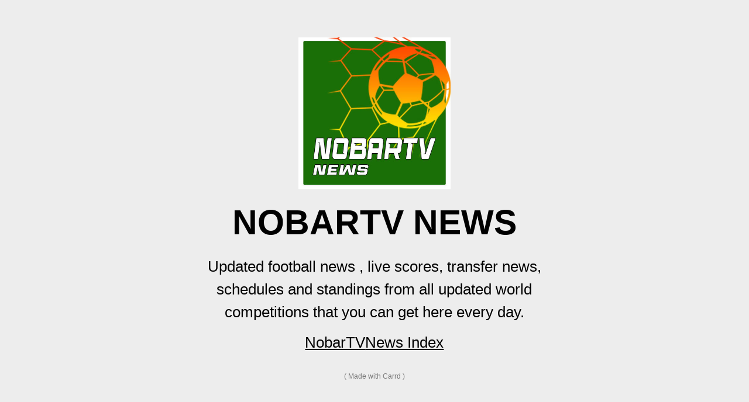

--- FILE ---
content_type: text/html
request_url: https://nobartvnews.carrd.co/
body_size: 5402
content:
<!DOCTYPE HTML><html lang="en"><head><title>NOBARTV SOCCER NEWS</title><meta charset="utf-8" /><meta name="viewport" content="width=device-width,initial-scale=1" /><meta name="description" content="Today &#039;s latest collection of football news complete with standings, livescore, fixtures, results, predictions, player transfers and match draws" /><meta property="og:site_name" content="NOBARTV SOCCER NEWS" /><meta property="og:title" content="NOBARTV SOCCER NEWS" /><meta property="og:type" content="website" /><meta property="og:description" content="Today &#039;s latest collection of football news complete with standings, livescore, fixtures, results, predictions, player transfers and match draws" /><meta property="og:image" content="https://nobartvnews.carrd.co/assets/images/card.jpg?v=56130120" /><meta property="og:image:type" content="image/jpeg" /><meta property="og:image:width" content="1280" /><meta property="og:image:height" content="800" /><meta property="og:url" content="https://nobartvnews.carrd.co" /><meta property="twitter:card" content="summary_large_image" /><link rel="canonical" href="https://nobartvnews.carrd.co" /><style>html,body,div,span,applet,object,iframe,h1,h2,h3,h4,h5,h6,p,blockquote,pre,a,abbr,acronym,address,big,cite,code,del,dfn,em,img,ins,kbd,q,s,samp,small,strike,strong,sub,sup,tt,var,b,u,i,center,dl,dt,dd,ol,ul,li,fieldset,form,label,legend,table,caption,tbody,tfoot,thead,tr,th,td,article,aside,canvas,details,embed,figure,figcaption,footer,header,hgroup,menu,nav,output,ruby,section,summary,time,mark,audio,video{margin:0;padding:0;border:0;font-size:100%;font:inherit;vertical-align:baseline;}article,aside,details,figcaption,figure,footer,header,hgroup,menu,nav,section{display:block;}body{line-height:1;}ol,ul{list-style:none;}blockquote,q{quotes:none;}blockquote:before,blockquote:after,q:before,q:after{content:'';content:none;}table{border-collapse:collapse;border-spacing:0;}body{-webkit-text-size-adjust:none}mark{background-color:transparent;color:inherit}input::-moz-focus-inner{border:0;padding:0}input[type="text"],input[type="email"],select,textarea{-moz-appearance:none;-webkit-appearance:none;-ms-appearance:none;appearance:none}*, *:before, *:after {box-sizing: border-box;}body {line-height: 1.0;min-height: var(--viewport-height);min-width: 320px;overflow-x: hidden;word-wrap: break-word;background-color: #EDEDED;}:root {--background-height: 100vh;--site-language-alignment: left;--site-language-direction: ltr;--site-language-flex-alignment: flex-start;--viewport-height: 100vh;}html {font-size: 18pt;}u {text-decoration: underline;}strong {color: inherit;font-weight: bolder;}em {font-style: italic;}code {background-color: rgba(144,144,144,0.25);border-radius: 0.25em;font-family: 'Lucida Console', 'Courier New', monospace;font-size: 0.9em;font-weight: normal;letter-spacing: 0;margin: 0 0.25em;padding: 0.25em 0.5em;text-indent: 0;}mark {background-color: rgba(144,144,144,0.25);}s {text-decoration: line-through;}sub {font-size: smaller;vertical-align: sub;}sup {font-size: smaller;vertical-align: super;}a {color: inherit;text-decoration: underline;transition: color 0.25s ease;}#wrapper {-webkit-overflow-scrolling: touch;align-items: center;display: flex;flex-direction: column;justify-content: center;min-height: var(--viewport-height);overflow: hidden;position: relative;z-index: 2;}#main {--alignment: center;--flex-alignment: center;--border-radius-tl: 0;--border-radius-tr: 0;--border-radius-br: 0;--border-radius-bl: 0;align-items: center;display: flex;flex-grow: 0;flex-shrink: 0;justify-content: center;max-width: 100%;position: relative;text-align: var(--alignment);z-index: 1;}#main > .inner {--padding-horizontal: 3rem;--padding-vertical: 3rem;--spacing: 0.75rem;--width: 40rem;border-radius: var(--border-radius-tl) var(--border-radius-tr) var(--border-radius-br) var(--border-radius-bl);max-width: 100%;position: relative;width: var(--width);z-index: 1;padding: var(--padding-vertical) var(--padding-horizontal);}#main > .inner > * {margin-top: var(--spacing);margin-bottom: var(--spacing);}#main > .inner > :first-child {margin-top: 0 !important;}#main > .inner > :last-child {margin-bottom: 0 !important;}#main > .inner > .full {margin-left: calc(var(--padding-horizontal) * -1);max-width: calc(100% + calc(var(--padding-horizontal) * 2) + 0.4725px);width: calc(100% + calc(var(--padding-horizontal) * 2) + 0.4725px);}#main > .inner > .full:first-child {border-top-left-radius: inherit;border-top-right-radius: inherit;margin-top: calc(var(--padding-vertical) * -1) !important;}#main > .inner > .full:last-child {border-bottom-left-radius: inherit;border-bottom-right-radius: inherit;margin-bottom: calc(var(--padding-vertical) * -1) !important;}#main > .inner > .full.screen {border-radius: 0 !important;max-width: 100vw;position: relative;width: 100vw;left: 50%;margin-left: -50vw;right: auto;}body.is-instant #main, body.is-instant #main > .inner > *,body.is-instant #main > .inner > section > * {transition: none !important;}body.is-instant:after {display: none !important;transition: none !important;}.image {display: block;line-height: 0;max-width: 100%;position: relative;}.image .frame {-webkit-backface-visibility: hidden;-webkit-transform: translate3d(0, 0, 0);display: inline-block;max-width: 100%;overflow: hidden;vertical-align: top;width: 100%;}.image .frame img {border-radius: 0 !important;max-width: 100%;vertical-align: top;width: inherit;}.image.full .frame {display: block;}.image.full:first-child .frame {border-top-left-radius: inherit;border-top-right-radius: inherit;}.image.full:last-child .frame {border-bottom-left-radius: inherit;border-bottom-right-radius: inherit;}#image01 .frame {width: 15rem;transition: none;}#image01 .frame img {transition: none;}h1, h2, h3, p {direction: var(--site-language-direction);position: relative;}h1 span.p, h2 span.p, h3 span.p, p span.p {display: block;position: relative;}h1 span[style], h2 span[style], h3 span[style], p span[style], h1 strong, h2 strong, h3 strong, p strong, h1 a, h2 a, h3 a, p a, h1 code, h2 code, h3 code, p code, h1 mark, h2 mark, h3 mark, p mark {-webkit-text-fill-color: currentcolor;}#text01 {color: #000000;font-family: '-apple-system', 'BlinkMacSystemFont', 'Segoe UI', 'Roboto', 'Helvetica Neue', 'Arial', sans-serif, 'Apple Color Emoji', 'Segoe UI Emoji', 'Segoe UI Symbol';font-size: 3.375em;line-height: 1.5;font-weight: 700;}#text01 a {text-decoration: underline;}#text01 a:hover {text-decoration: none;}#text01 span.p:nth-child(n + 2) {margin-top: 1rem;}#text02 {color: #000000;font-family: '-apple-system', 'BlinkMacSystemFont', 'Segoe UI', 'Roboto', 'Helvetica Neue', 'Arial', sans-serif, 'Apple Color Emoji', 'Segoe UI Emoji', 'Segoe UI Symbol';font-size: 1.5em;line-height: 1.5;font-weight: 400;}#text02 a {text-decoration: underline;}#text02 a:hover {text-decoration: none;}#text02 span.p:nth-child(n + 2) {margin-top: 1rem;}.links {display: flex;justify-content: var(--flex-alignment);letter-spacing: 0;line-height: 1.5;padding: 0;}.links li {position: relative;}.links li a {direction: var(--site-language-direction);display: block;}#links01 {gap: 0.5rem;flex-direction: row;flex-wrap: wrap;font-family: '-apple-system', 'BlinkMacSystemFont', 'Segoe UI', 'Roboto', 'Helvetica Neue', 'Arial', sans-serif, 'Apple Color Emoji', 'Segoe UI Emoji', 'Segoe UI Symbol';font-size: 1.5em;font-weight: 400;}#links01 li a {color: #000000;text-decoration: underline;}#links01 li a:hover {text-decoration: none;}.icc-credits {display: block;opacity: 1 !important;position: relative;transition-delay: 0s !important;}.icc-credits span {border-radius: 24px;cursor: pointer;display: inline-block;font-family: Arial, sans-serif;font-size: 12px;letter-spacing: 0;line-height: 1;position: relative;text-decoration: none;width: auto;}.icc-credits span a {display: inline-block;padding: 0.5em 0.375em;position: relative;text-decoration: none;transition: color 0.25s ease, transform 0.25s ease;z-index: 1;}.icc-credits span a:before {content: '( ';opacity: 1;transition: opacity 0.25s ease;}.icc-credits span a:after {content: ' )';opacity: 1;transition: opacity 0.25s ease;}.icc-credits span::after {background-image: linear-gradient(30deg, #A464A1 15%, #3B5DAD 85%);border-radius: inherit;box-shadow: 0 0.25em 1.25em 0 rgba(0,0,0,0.25);content: '';display: block;height: calc(100% + 2px);left: -1px;opacity: 0;pointer-events: none;position: absolute;top: -1px;transition: opacity 0.25s ease, box-shadow 0.25s ease, transform 0.25s ease;width: calc(100% + 2px);}.icc-credits span:hover {text-transform: none !important;}.icc-credits span:hover a {color: #ffffff !important;transform: scale(1.1) translateY(-0.05rem);}.icc-credits span:hover a:before {opacity: 0;}.icc-credits span:hover a:after {opacity: 0;}.icc-credits span:hover::after {opacity: 1;transform: scale(1.1) translateY(-0.05rem);}#credits span {color: rgba(0,0,0,0.498);margin-top: 0.75rem !important;}@media (max-width: 1920px) {}@media (max-width: 1680px) {html {font-size: 13pt;}}@media (max-width: 1280px) {html {font-size: 13pt;}}@media (max-width: 1024px) {}@media (max-width: 980px) {html {font-size: 11pt;}}@media (max-width: 736px) {html {font-size: 11pt;}#main > .inner {--padding-horizontal: 2rem;--padding-vertical: 3rem;--spacing: 0.75rem;}#image01 .frame {width: 15rem;}#text01 {letter-spacing: 0rem;width: 100%;font-size: 3em;line-height: 1.5;}#text02 {letter-spacing: 0rem;width: 100%;font-size: 1.5em;line-height: 1.5;}#links01 {gap: 0.5rem;font-size: 1.5em;}}@media (max-width: 480px) {#main > .inner {--spacing: 0.65625rem;}}@media (max-width: 360px) {#main > .inner {--padding-horizontal: 1.5rem;--padding-vertical: 2.25rem;--spacing: 0.5625rem;}#text01 {font-size: 3em;}#text02 {font-size: 1.5em;}#links01 {gap: 0.375rem;font-size: 1.5em;}}</style></head><body><div id="wrapper"><div id="main"><div class="inner"><div id="image01" class="image"><span class="frame"><img src="assets/images/image01.jpg?v=56130120" alt="" /></span></div><h1 id="text01">NOBARTV NEWS</h1><p id="text02">Updated football news , live scores, transfer news, schedules and standings from all updated world competitions that you can get here every day.</p><ul id="links01" class="links"><li class="n01"><a href="https://nobartv.co.id">NobarTV</a></li><li class="n02"><a href="https://nobartv.co.id/sitemap">News Index</a></li></ul><div id="credits" class="icc-credits"><span><a href="https://carrd.co/build?ref=auto">Made with Carrd</a></span></div></div></div></div><script>(function() {var on = addEventListener,$ = function(q) { return document.querySelector(q) },$$ = function(q) { return document.querySelectorAll(q) },$body = document.body,$inner = $('.inner'),client = (function() {var o = {browser: 'other',browserVersion: 0,os: 'other',osVersion: 0,mobile: false,canUse: null,flags: {lsdUnits: false,},},ua = navigator.userAgent,a, i;a = [['firefox', /Firefox\/([0-9\.]+)/],['edge', /Edge\/([0-9\.]+)/],['safari', /Version\/([0-9\.]+).+Safari/],['chrome', /Chrome\/([0-9\.]+)/],['chrome', /CriOS\/([0-9\.]+)/],['ie', /Trident\/.+rv:([0-9]+)/]];for (i=0; i < a.length; i++) {if (ua.match(a[i][1])) {o.browser = a[i][0];o.browserVersion = parseFloat(RegExp.$1);break;}}a = [['ios', /([0-9_]+) like Mac OS X/, function(v) { return v.replace('_', '.').replace('_', ''); }],['ios', /CPU like Mac OS X/, function(v) { return 0 }],['ios', /iPad; CPU/, function(v) { return 0 }],['android', /Android ([0-9\.]+)/, null],['mac', /Macintosh.+Mac OS X ([0-9_]+)/, function(v) { return v.replace('_', '.').replace('_', ''); }],['windows', /Windows NT ([0-9\.]+)/, null],['undefined', /Undefined/, null],];for (i=0; i < a.length; i++) {if (ua.match(a[i][1])) {o.os = a[i][0];o.osVersion = parseFloat( a[i][2] ? (a[i][2])(RegExp.$1) : RegExp.$1 );break;}}if (o.os == 'mac'&& ('ontouchstart' in window)&& ((screen.width == 1024 && screen.height == 1366)|| (screen.width == 834 && screen.height == 1112)|| (screen.width == 810 && screen.height == 1080)|| (screen.width == 768 && screen.height == 1024)))o.os = 'ios';o.mobile = (o.os == 'android' || o.os == 'ios');var _canUse = document.createElement('div');o.canUse = function(property, value) {var style;style = _canUse.style;if (!(property in style))return false;if (typeof value !== 'undefined') {style[property] = value;if (style[property] == '')return false;}return true;};o.flags.lsdUnits = o.canUse('width', '100dvw');return o;}()),trigger = function(t) {dispatchEvent(new Event(t));},cssRules = function(selectorText) {var ss = document.styleSheets,a = [],f = function(s) {var r = s.cssRules,i;for (i=0; i < r.length; i++) {if (r[i] instanceof CSSMediaRule && matchMedia(r[i].conditionText).matches)(f)(r[i]); else if (r[i] instanceof CSSStyleRule && r[i].selectorText == selectorText)a.push(r[i]);}},x, i;for (i=0; i < ss.length; i++)f(ss[i]);return a;},thisHash = function() {var h = location.hash ? location.hash.substring(1) : null,a;if (!h)return null;if (h.match(/\?/)) {a = h.split('?');h = a[0];history.replaceState(undefined, undefined, '#' + h);window.location.search = a[1];}if (h.length > 0&& !h.match(/^[a-zA-Z]/))h = 'x' + h;if (typeof h == 'string')h = h.toLowerCase();return h;},scrollToElement = function(e, style, duration) {var y, cy, dy,start, easing, offset, f;if (!e)y = 0; else {offset = (e.dataset.scrollOffset ? parseInt(e.dataset.scrollOffset) : 0) * parseFloat(getComputedStyle(document.documentElement).fontSize);switch (e.dataset.scrollBehavior ? e.dataset.scrollBehavior : 'default') {case 'default':default:y = e.offsetTop + offset;break;case 'center':if (e.offsetHeight < window.innerHeight)y = e.offsetTop - ((window.innerHeight - e.offsetHeight) / 2) + offset; else y = e.offsetTop - offset;break;case 'previous':if (e.previousElementSibling)y = e.previousElementSibling.offsetTop + e.previousElementSibling.offsetHeight + offset; else y = e.offsetTop + offset;break;}}if (!style)style = 'smooth';if (!duration)duration = 750;if (style == 'instant') {window.scrollTo(0, y);return;}start = Date.now();cy = window.scrollY;dy = y - cy;switch (style) {case 'linear':easing = function (t) { return t };break;case 'smooth':easing = function (t) { return t<.5 ? 4*t*t*t : (t-1)*(2*t-2)*(2*t-2)+1 };break;}f = function() {var t = Date.now() - start;if (t >= duration)window.scroll(0, y); else {window.scroll(0, cy + (dy * easing(t / duration)));requestAnimationFrame(f);}};f();},scrollToTop = function() {scrollToElement(null);},loadElements = function(parent) {var a, e, x, i;a = parent.querySelectorAll('iframe[data-src]:not([data-src=""])');for (i=0; i < a.length; i++) {a[i].src = a[i].dataset.src;a[i].dataset.src = "";}a = parent.querySelectorAll('video[autoplay]');for (i=0; i < a.length; i++) {if (a[i].paused)a[i].play();}e = parent.querySelector('[data-autofocus="1"]');x = e ? e.tagName : null;switch (x) {case 'FORM':e = e.querySelector('.field input, .field select, .field textarea');if (e)e.focus();break;default:break;}},unloadElements = function(parent) {var a, e, x, i;a = parent.querySelectorAll('iframe[data-src=""]');for (i=0; i < a.length; i++) {if (a[i].dataset.srcUnload === '0')continue;a[i].dataset.src = a[i].src;a[i].src = '';}a = parent.querySelectorAll('video');for (i=0; i < a.length; i++) {if (!a[i].paused)a[i].pause();}e = $(':focus');if (e)e.blur();};window._scrollToTop = scrollToTop;var thisURL = function() {return window.location.href.replace(window.location.search, '').replace(/#$/, '');};var getVar = function(name) {var a = window.location.search.substring(1).split('&'),b, k;for (k in a) {b = a[k].split('=');if (b[0] == name)return b[1];}return null;};var errors = {handle: function(handler) {window.onerror = function(message, url, line, column, error) {(handler)(error.message);return true;};},unhandle: function() {window.onerror = null;}};loadElements(document.body);var style, sheet, rule;style = document.createElement('style');style.appendChild(document.createTextNode(''));document.head.appendChild(style);sheet = style.sheet;if (client.mobile) {(function() {if (client.flags.lsdUnits) {document.documentElement.style.setProperty('--viewport-height', '100dvh');document.documentElement.style.setProperty('--background-height', '100lvh');} else {var f = function() {document.documentElement.style.setProperty('--viewport-height', window.innerHeight + 'px');document.documentElement.style.setProperty('--background-height', (window.innerHeight + 250) + 'px');};on('load', f);on('resize', f);on('orientationchange', function() {setTimeout(function() {(f)();}, 100);});}})();}if (client.os == 'android') {(function() {sheet.insertRule('body::after { }', 0);rule = sheet.cssRules[0];var f = function() {rule.style.cssText = 'height: ' + (Math.max(screen.width, screen.height)) + 'px';};on('load', f);on('orientationchange', f);on('touchmove', f);})();$body.classList.add('is-touch');} else if (client.os == 'ios') {if (client.osVersion <= 11)(function() {sheet.insertRule('body::after { }', 0);rule = sheet.cssRules[0];rule.style.cssText = '-webkit-transform: scale(1.0)';})();if (client.osVersion <= 11)(function() {sheet.insertRule('body.ios-focus-fix::before { }', 0);rule = sheet.cssRules[0];rule.style.cssText = 'height: calc(100% + 60px)';on('focus', function(event) {$body.classList.add('ios-focus-fix');}, true);on('blur', function(event) {$body.classList.remove('ios-focus-fix');}, true);})();$body.classList.add('is-touch');}})();</script></body></html>